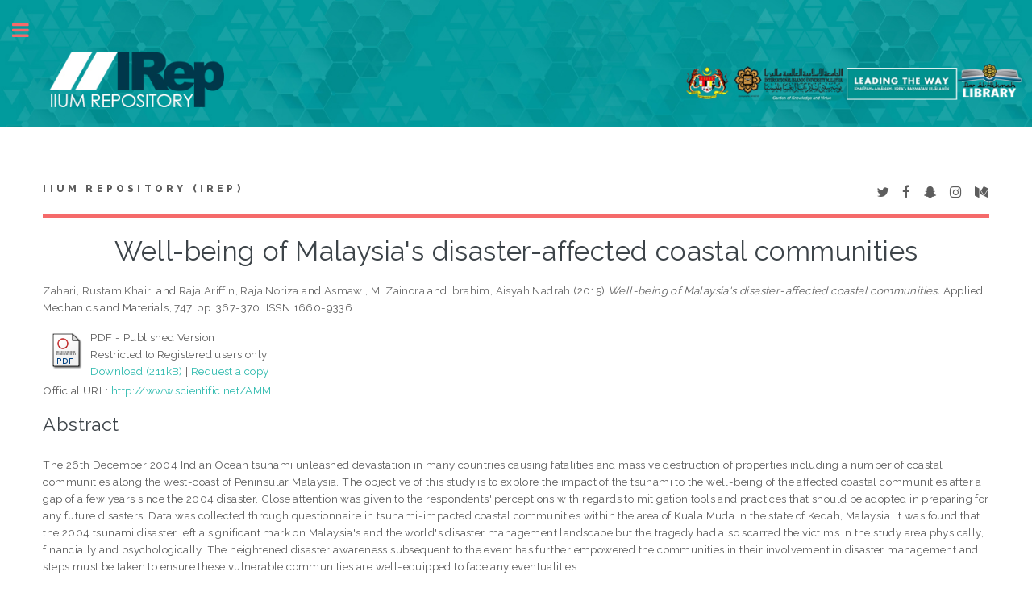

--- FILE ---
content_type: text/html; charset=utf-8
request_url: http://irep.iium.edu.my/43742/
body_size: 28757
content:
<!DOCTYPE html PUBLIC "-//W3C//DTD XHTML 1.0 Transitional//EN" "http://www.w3.org/TR/xhtml1/DTD/xhtml1-transitional.dtd">
<html xmlns="http://www.w3.org/1999/xhtml">
	<head>
		<meta http-equiv="X-UA-Compatible" content="IE=edge" />
		<title> Well-being of Malaysia's disaster-affected coastal communities  - IIUM Repository (IRep)</title>
		<link rel="icon" href="/apw_template/images/favicon.png" type="image/x-icon" />
		<link rel="shortcut icon" href="/apw_template/images/favicon.png" type="image/x-icon" />
		<meta name="eprints.eprintid" content="43742" />
<meta name="eprints.rev_number" content="12" />
<meta name="eprints.eprint_status" content="archive" />
<meta name="eprints.userid" content="242" />
<meta name="eprints.dir" content="disk0/00/04/37/42" />
<meta name="eprints.datestamp" content="2015-07-14 00:50:08" />
<meta name="eprints.lastmod" content="2021-07-16 22:02:19" />
<meta name="eprints.status_changed" content="2015-07-14 00:50:08" />
<meta name="eprints.type" content="article" />
<meta name="eprints.metadata_visibility" content="show" />
<meta name="eprints.contact_email" content="rustam@iium.edu.my" />
<meta name="eprints.creators_name" content="Zahari, Rustam Khairi" />
<meta name="eprints.creators_name" content="Raja Ariffin, Raja Noriza" />
<meta name="eprints.creators_name" content="Asmawi, M. Zainora" />
<meta name="eprints.creators_name" content="Ibrahim, Aisyah Nadrah" />
<meta name="eprints.creators_id" content="rustam@iium.edu.my" />
<meta name="eprints.creators_id" content="rnoriza@um.edu.my" />
<meta name="eprints.creators_id" content="zainora@iium.edu.my" />
<meta name="eprints.creators_staffid" content="732" />
<meta name="eprints.creators_staffid" content="3126" />
<meta name="eprints.creators_dept_kull" content="KAED" />
<meta name="eprints.creators_dept_kull" content="KAED" />
<meta name="eprints.creators_affiliation" content="IIUM" />
<meta name="eprints.creators_affiliation" content="UM" />
<meta name="eprints.creators_affiliation" content="IIUM" />
<meta name="eprints.creators_affiliation" content="UM" />
<meta name="eprints.creators_person_type" content="Staff" />
<meta name="eprints.creators_person_type" content="External" />
<meta name="eprints.creators_person_type" content="Staff" />
<meta name="eprints.creators_person_type" content="External" />
<meta name="eprints.creators_type" content="Author" />
<meta name="eprints.creators_type" content="Author" />
<meta name="eprints.creators_type" content="Author" />
<meta name="eprints.creators_type" content="Author" />
<meta name="eprints.title" content="Well-being of Malaysia's disaster-affected coastal communities" />
<meta name="eprints.ispublished" content="pub" />
<meta name="eprints.subjects" content="HD101" />
<meta name="eprints.subjects" content="HD61" />
<meta name="eprints.subjects" content="HT51" />
<meta name="eprints.divisions" content="DURP" />
<meta name="eprints.full_text_status" content="restricted" />
<meta name="eprints.keywords" content="tsunami, sustainable coastal communities, disaster management, vulnerability" />
<meta name="eprints.note" content="732/43742" />
<meta name="eprints.abstract" content="The 26th December 2004 Indian Ocean tsunami unleashed devastation in many countries causing fatalities and massive destruction of properties including a number of coastal communities along the west-coast of Peninsular Malaysia. The objective of this study is to explore the impact of the tsunami to the well-being of the affected coastal communities after a gap of a few years since the 2004 disaster. Close attention was given to the respondents' perceptions with regards to mitigation tools and practices that should be adopted in preparing for any future disasters. Data was collected through questionnaire in tsunami-impacted coastal communities within the area of Kuala Muda in the state of Kedah, Malaysia. It was found that the 2004 tsunami disaster left a significant mark on Malaysia's and the world's disaster management landscape but the tragedy had also scarred the victims in the study area physically, financially and psychologically. The heightened disaster awareness subsequent to the event has further empowered the communities in their involvement in disaster management and steps must be taken to ensure these vulnerable communities are well-equipped to face any eventualities." />
<meta name="eprints.date" content="2015" />
<meta name="eprints.date_type" content="published" />
<meta name="eprints.publication" content="Applied Mechanics and Materials" />
<meta name="eprints.volume" content="747" />
<meta name="eprints.publisher" content="Trans Tech Publications Ltd., Switzerland" />
<meta name="eprints.pagerange" content="367-370" />
<meta name="eprints.id_number" content="http://www.scientific.net/AMM.747.367" />
<meta name="eprints.refereed" content="TRUE" />
<meta name="eprints.issn" content="1660-9336" />
<meta name="eprints.official_url" content="http://www.scientific.net/AMM" />
<meta name="eprints.article_type" content="journal" />
<meta name="eprints.event_category" content="international" />
<meta name="eprints.citation" content="  Zahari, Rustam Khairi and Raja Ariffin, Raja Noriza and Asmawi, M. Zainora and Ibrahim, Aisyah Nadrah  (2015) Well-being of Malaysia's disaster-affected coastal communities.  Applied Mechanics and Materials, 747.  pp. 367-370.  ISSN 1660-9336      " />
<meta name="eprints.document_url" content="http://irep.iium.edu.my/43742/1/Published_-_Bali_paper-AMM.747.367_RKZ.pdf" />
<link rel="schema.DC" href="http://purl.org/DC/elements/1.0/" />
<meta name="DC.relation" content="http://irep.iium.edu.my/43742/" />
<meta name="DC.title" content="Well-being of Malaysia's disaster-affected coastal communities" />
<meta name="DC.creator" content="Zahari, Rustam Khairi" />
<meta name="DC.creator" content="Raja Ariffin, Raja Noriza" />
<meta name="DC.creator" content="Asmawi, M. Zainora" />
<meta name="DC.creator" content="Ibrahim, Aisyah Nadrah" />
<meta name="DC.subject" content="HD101 Land use" />
<meta name="DC.subject" content="HD61 Risk Management" />
<meta name="DC.subject" content="HT51 Human settlements. Communities" />
<meta name="DC.description" content="The 26th December 2004 Indian Ocean tsunami unleashed devastation in many countries causing fatalities and massive destruction of properties including a number of coastal communities along the west-coast of Peninsular Malaysia. The objective of this study is to explore the impact of the tsunami to the well-being of the affected coastal communities after a gap of a few years since the 2004 disaster. Close attention was given to the respondents' perceptions with regards to mitigation tools and practices that should be adopted in preparing for any future disasters. Data was collected through questionnaire in tsunami-impacted coastal communities within the area of Kuala Muda in the state of Kedah, Malaysia. It was found that the 2004 tsunami disaster left a significant mark on Malaysia's and the world's disaster management landscape but the tragedy had also scarred the victims in the study area physically, financially and psychologically. The heightened disaster awareness subsequent to the event has further empowered the communities in their involvement in disaster management and steps must be taken to ensure these vulnerable communities are well-equipped to face any eventualities." />
<meta name="DC.publisher" content="Trans Tech Publications Ltd., Switzerland" />
<meta name="DC.date" content="2015" />
<meta name="DC.type" content="Article" />
<meta name="DC.type" content="PeerReviewed" />
<meta name="DC.format" content="application/pdf" />
<meta name="DC.language" content="en" />
<meta name="DC.identifier" content="http://irep.iium.edu.my/43742/1/Published_-_Bali_paper-AMM.747.367_RKZ.pdf" />
<meta name="DC.identifier" content="  Zahari, Rustam Khairi and Raja Ariffin, Raja Noriza and Asmawi, M. Zainora and Ibrahim, Aisyah Nadrah  (2015) Well-being of Malaysia's disaster-affected coastal communities.  Applied Mechanics and Materials, 747.  pp. 367-370.  ISSN 1660-9336      " />
<meta name="DC.relation" content="http://www.scientific.net/AMM" />
<meta name="DC.relation" content="http://www.scientific.net/AMM.747.367" />
<link rel="alternate" href="http://irep.iium.edu.my/cgi/export/eprint/43742/RDFXML/iiumprints-eprint-43742.rdf" type="application/rdf+xml" title="RDF+XML" />
<link rel="alternate" href="http://irep.iium.edu.my/cgi/export/eprint/43742/BibTeX/iiumprints-eprint-43742.bib" type="text/plain" title="BibTeX" />
<link rel="alternate" href="http://irep.iium.edu.my/cgi/export/eprint/43742/RDFNT/iiumprints-eprint-43742.nt" type="text/plain" title="RDF+N-Triples" />
<link rel="alternate" href="http://irep.iium.edu.my/cgi/export/eprint/43742/JSON/iiumprints-eprint-43742.js" type="application/json; charset=utf-8" title="JSON" />
<link rel="alternate" href="http://irep.iium.edu.my/cgi/export/eprint/43742/DC/iiumprints-eprint-43742.txt" type="text/plain; charset=utf-8" title="Dublin Core" />
<link rel="alternate" href="http://irep.iium.edu.my/cgi/export/eprint/43742/Atom/iiumprints-eprint-43742.xml" type="application/atom+xml;charset=utf-8" title="Atom" />
<link rel="alternate" href="http://irep.iium.edu.my/cgi/export/eprint/43742/REM_Atom/iiumprints-eprint-43742.xml" type="application/atom+xml; charset=utf-8" title="OAI-ORE Resource Map (Atom Format)" />
<link rel="alternate" href="http://irep.iium.edu.my/cgi/export/eprint/43742/Simple/iiumprints-eprint-43742.txt" type="text/plain; charset=utf-8" title="Simple Metadata" />
<link rel="alternate" href="http://irep.iium.edu.my/cgi/export/eprint/43742/Refer/iiumprints-eprint-43742.refer" type="text/plain" title="Refer" />
<link rel="alternate" href="http://irep.iium.edu.my/cgi/export/eprint/43742/METS/iiumprints-eprint-43742.xml" type="text/xml; charset=utf-8" title="METS" />
<link rel="alternate" href="http://irep.iium.edu.my/cgi/export/eprint/43742/HTML/iiumprints-eprint-43742.html" type="text/html; charset=utf-8" title="HTML Citation" />
<link rel="alternate" href="http://irep.iium.edu.my/cgi/export/eprint/43742/Text/iiumprints-eprint-43742.txt" type="text/plain; charset=utf-8" title="ASCII Citation" />
<link rel="alternate" href="http://irep.iium.edu.my/cgi/export/eprint/43742/ContextObject/iiumprints-eprint-43742.xml" type="text/xml; charset=utf-8" title="OpenURL ContextObject" />
<link rel="alternate" href="http://irep.iium.edu.my/cgi/export/eprint/43742/EndNote/iiumprints-eprint-43742.enw" type="text/plain; charset=utf-8" title="EndNote" />
<link rel="alternate" href="http://irep.iium.edu.my/cgi/export/eprint/43742/COinS/iiumprints-eprint-43742.txt" type="text/plain; charset=utf-8" title="OpenURL ContextObject in Span" />
<link rel="alternate" href="http://irep.iium.edu.my/cgi/export/eprint/43742/MODS/iiumprints-eprint-43742.xml" type="text/xml; charset=utf-8" title="MODS" />
<link rel="alternate" href="http://irep.iium.edu.my/cgi/export/eprint/43742/DIDL/iiumprints-eprint-43742.xml" type="text/xml; charset=utf-8" title="MPEG-21 DIDL" />
<link rel="alternate" href="http://irep.iium.edu.my/cgi/export/eprint/43742/XML/iiumprints-eprint-43742.xml" type="application/vnd.eprints.data+xml; charset=utf-8" title="EP3 XML" />
<link rel="alternate" href="http://irep.iium.edu.my/cgi/export/eprint/43742/RIS/iiumprints-eprint-43742.ris" type="text/plain" title="Reference Manager" />
<link rel="alternate" href="http://irep.iium.edu.my/cgi/export/eprint/43742/RDFN3/iiumprints-eprint-43742.n3" type="text/n3" title="RDF+N3" />
<link rel="alternate" href="http://irep.iium.edu.my/cgi/export/eprint/43742/CSV/iiumprints-eprint-43742.csv" type="text/csv" title="Multiline CSV" />
<link rel="Top" href="http://irep.iium.edu.my/" />
    <link rel="Sword" href="http://irep.iium.edu.my/sword-app/servicedocument" />
    <link rel="SwordDeposit" href="http://irep.iium.edu.my/id/contents" />
    <link rel="Search" type="text/html" href="http://irep.iium.edu.my/cgi/search" />
    <link rel="Search" type="application/opensearchdescription+xml" href="http://irep.iium.edu.my/cgi/opensearchdescription" />
    <script type="text/javascript" src="http://www.google.com/jsapi"><!--padder--></script><script type="text/javascript">
// <![CDATA[
google.load("visualization", "1", {packages:["corechart", "geochart"]});
// ]]></script><script type="text/javascript">
// <![CDATA[
var eprints_http_root = "http:\/\/irep.iium.edu.my";
var eprints_http_cgiroot = "http:\/\/irep.iium.edu.my\/cgi";
var eprints_oai_archive_id = "generic.eprints.org";
var eprints_logged_in = false;
// ]]></script>
    <style type="text/css">.ep_logged_in { display: none }</style>
    <link rel="stylesheet" type="text/css" href="/style/auto-3.3.15.css" />
    <script type="text/javascript" src="/javascript/auto-3.3.15.js"><!--padder--></script>
    <!--[if lte IE 6]>
        <link rel="stylesheet" type="text/css" href="/style/ie6.css" />
   <![endif]-->
    <meta name="Generator" content="EPrints 3.3.15" />
    <meta http-equiv="Content-Type" content="text/html; charset=UTF-8" />
    <meta http-equiv="Content-Language" content="en" />
    
		
		<meta charset="utf-8" />
		<meta name="viewport" content="width=device-width, initial-scale=1,maximum-scale=1, user-scalable=no" />
		
		<link rel="stylesheet" href="/apw_template/styles/font-awesome.min.css" />
		<link rel="stylesheet" href="//fonts.googleapis.com/css?family=Open+Sans:400,600,400italic,600italic" />
		<link rel="stylesheet" href="//fonts.googleapis.com/css?family=Montserrat:400,800" />
		<link rel="stylesheet" href="//fonts.googleapis.com/css?family=Raleway:400,800,900" />
		<script src="//ajax.googleapis.com/ajax/libs/jquery/1.12.4/jquery.min.js">// <!-- No script --></script>
		<link rel="stylesheet" href="/apw_template/styles/base.css" />
		<link rel="stylesheet" href="/apw_template/styles/site.css" />			
		<link rel="stylesheet" href="/apw_template/styles/apw_main.css" />
		
		<script>
 
		// Give $ back to prototype.js; create new alias to jQuery.
		jQuery.noConflict();
 
		jQuery(document).ready(function( $ ) {
		
			//Clones the EP menu to the top menu. 
			$('#main_page .ep_tm_key_tools').clone().appendTo('#login_status');
			//Then remove the old class, and add the navbar classes to make it fit in. 
			$('header .ep_tm_key_tools').removeClass('ep_tm_key_tools').addClass('nav navbar-nav navbar-right').attr('id','ep_menu_top');
			// remove the first part of the menu if you are already signed in (as the span buggers up the nice navbar menu)
			$('header #ep_menu_top li:first-child').has("span").remove();
			

			//left hand side menu. Adds the id, then the needed classes for bootstrap to style the menu 
			$('#main_page .ep_tm_key_tools').removeClass('ep_tm_key_tools').attr('id','ep_menu').addClass('hidden-xs');
			$('#main_page ul#ep_menu ').addClass('list-group');
			$('#main_page ul#ep_menu li').addClass('list-group-item');
			//$('#main_page ul#ep_menu li:first-child:contains("Logged")').addClass('active');
			$('#main_page ul#ep_menu li:first-child:contains("Logged")').closest('.list-group-item').addClass('active');
			$('#main_page ul#ep_menu li:first-child span a').addClass('list-group-item-text');

			// If the user isn't logged in, style it a little
			//$('#main_page ul#ep_menu li:first-child a[href$="cgi/users/home"]').addClass('list-group-item-heading');
			var log_in_btn = $('#main_page ul#ep_menu li:first-child a[href$="cgi/users/home"]');
			var admin_btn = $('#main_page ul#ep_menu li a[href$="cgi/users/home?screen=Admin"]');
			//log_in_btn.addClass('btn btn-primary');
			//admin_btn.addClass('btn btn-default');
			log_in_btn.closest('li').addClass('active');
			//admin_btn.closest('li').removeClass('list-group-item');
			//log_in_btn.closest('ul').removeClass('list-group').addClass('list-unstyled');
				
		});
		</script>
	</head>
<body>

	<img alt="IIUM Repository" src="/images/sitelogo.jpg" width="100%" height="" />
	<!-- Wrapper -->
	<div id="wrapper">

		<!-- Main -->
		<div id="main">
			<div class="inner">

				<header id="header">
					<a href="http://irep.iium.edu.my" class="logo">
		IIUM Repository (IRep)
    </a>
					<ul class="icons">
						<li><a href="#" class="icon fa-twitter"><span class="label">Twitter</span></a></li>
						<li><a href="#" class="icon fa-facebook"><span class="label">Facebook</span></a></li>
						<li><a href="#" class="icon fa-snapchat-ghost"><span class="label">Snapchat</span></a></li>
						<li><a href="#" class="icon fa-instagram"><span class="label">Instagram</span></a></li>
						<li><a href="#" class="icon fa-medium"><span class="label">Medium</span></a></li>
					</ul>
				</header>
				
				<h1 class="ep_tm_pagetitle">
				  

Well-being of Malaysia's disaster-affected coastal communities


				</h1>
				<div class="ep_summary_content"><div class="ep_summary_content_left"></div><div class="ep_summary_content_right"></div><div class="ep_summary_content_top"></div><div class="ep_summary_content_main">

  <p style="margin-bottom: 1em">
    


    <span class="person_name">Zahari, Rustam Khairi</span> and <span class="person_name">Raja Ariffin, Raja Noriza</span> and <span class="person_name">Asmawi, M. Zainora</span> and <span class="person_name">Ibrahim, Aisyah Nadrah</span>
  

(2015)

<em>Well-being of Malaysia's disaster-affected coastal communities.</em>


    Applied Mechanics and Materials, 747.
     pp. 367-370.
     ISSN 1660-9336
    
  


  



  </p>

  

  

    
  
    
      
      <table>
        
          <tr>
            <td valign="top" align="right"><a href="http://irep.iium.edu.my/43742/1/Published_-_Bali_paper-AMM.747.367_RKZ.pdf" class="ep_document_link"><img class="ep_doc_icon" alt="[img]" src="http://irep.iium.edu.my/style/images/fileicons/application_pdf.png" border="0" /></a></td>
            <td valign="top">
              

<!-- document citation -->


<span class="ep_document_citation">
PDF
 - Published Version

  <br />Restricted to Registered users only


</span>

<br />
              <a href="http://irep.iium.edu.my/43742/1/Published_-_Bali_paper-AMM.747.367_RKZ.pdf">Download (211kB)</a>
              
              
                | <a href="http://irep.iium.edu.my/cgi/request_doc?docid=148678">Request a copy</a>
              
  
              <ul>
              
                
              
                
              
              </ul>
            </td>
          </tr>
        
      </table>
    

  

  
    <div style="margin-bottom: 1em">
      Official URL: <a href="http://www.scientific.net/AMM">http://www.scientific.net/AMM</a>
    </div>
  

  
    <h2>Abstract</h2>
    <p style="text-align: left; margin: 1em auto 0em auto">The 26th December 2004 Indian Ocean tsunami unleashed devastation in many countries causing fatalities and massive destruction of properties including a number of coastal communities along the west-coast of Peninsular Malaysia. The objective of this study is to explore the impact of the tsunami to the well-being of the affected coastal communities after a gap of a few years since the 2004 disaster. Close attention was given to the respondents' perceptions with regards to mitigation tools and practices that should be adopted in preparing for any future disasters. Data was collected through questionnaire in tsunami-impacted coastal communities within the area of Kuala Muda in the state of Kedah, Malaysia. It was found that the 2004 tsunami disaster left a significant mark on Malaysia's and the world's disaster management landscape but the tragedy had also scarred the victims in the study area physically, financially and psychologically. The heightened disaster awareness subsequent to the event has further empowered the communities in their involvement in disaster management and steps must be taken to ensure these vulnerable communities are well-equipped to face any eventualities.</p>
  

  <table style="margin-bottom: 1em; margin-top: 1em;" cellpadding="3">
    <tr>
      <th align="right">Item Type:</th>
      <td>
        Article
        <!-- 03062011/AKM        
        add article type for item type article-->
        (Journal)
        
        
        
      </td>
    </tr>
    
    
      
    
      
        <tr>
          <th align="right">Additional Information:</th>
          <td valign="top">732/43742</td>
        </tr>
      
    
      
        <tr>
          <th align="right">Uncontrolled Keywords:</th>
          <td valign="top">tsunami, sustainable coastal communities, disaster management, vulnerability</td>
        </tr>
      
    
      
        <tr>
          <th align="right">Subjects:</th>
          <td valign="top"><a href="http://irep.iium.edu.my/view/subjects/HD101.html">H Social Sciences &gt; HD Industries. Land use. Labor &gt; HD101 Land use</a><br /><a href="http://irep.iium.edu.my/view/subjects/HD61.html">H Social Sciences &gt; HD Industries. Land use. Labor &gt; HD61 Risk Management</a><br /><a href="http://irep.iium.edu.my/view/subjects/HT51.html">H Social Sciences &gt; HT Communities. Classes. Races &gt; HT51 Human settlements. Communities</a></td>
        </tr>
      
    
      
        <tr>
          <th align="right">Kulliyyahs/Centres/Divisions/Institutes (Can select more than one option. Press CONTROL button):</th>
          <td valign="top"><a href="http://irep.iium.edu.my/view/divisions/DURP/">Kulliyyah of Architecture and Environmental Design &gt; Department of Urban &amp; Regional Planning</a></td>
        </tr>
      
    
      
    
      
        <tr>
          <th align="right">Depositing User:</th>
          <td valign="top">

<a href="http://irep.iium.edu.my/profile/242"><span class="ep_name_citation"><span class="person_name">Rustam Khairi Zahari</span></span></a>

</td>
        </tr>
      
    
      
        <tr>
          <th align="right">Date Deposited:</th>
          <td valign="top">14 Jul 2015 08:50</td>
        </tr>
      
    
      
        <tr>
          <th align="right">Last Modified:</th>
          <td valign="top">17 Jul 2021 06:02</td>
        </tr>
      
    
      
    
    <tr>
      <th align="right">URI:</th>
      <td valign="top"><a href="http://irep.iium.edu.my/id/eprint/43742">http://irep.iium.edu.my/id/eprint/43742</a></td>
    </tr>
  </table>

  
  

  
    <h3>Actions (login required)</h3>
    <table class="ep_summary_page_actions">
    
      <tr>
        <td><a href="/cgi/users/home?screen=EPrint%3A%3AView&amp;eprintid=43742"><img src="/style/images/action_view.png" title="View Item" alt="View Item" class="ep_form_action_icon" /></a></td>
        <td>View Item</td>
      </tr>
    
    </table>
  

<!-- <epc:phrase ref="lib/irstats2:embedded:summary_page:eprint:downloads"/> -->

</div><div class="ep_summary_content_bottom"><div class="ep_summary_box" id="ep_summary_box_1"><div class="ep_summary_box_title"><div class="ep_no_js">Download Statistics</div><div class="ep_only_js" id="ep_summary_box_1_colbar"><a class="ep_box_collapse_link" onclick="EPJS_blur(event); EPJS_toggleSlideScroll('ep_summary_box_1_content',true,'ep_summary_box_1');EPJS_toggle('ep_summary_box_1_colbar',true);EPJS_toggle('ep_summary_box_1_bar',false);return false" href="#"><img alt="-" src="/style/images/minus.png" border="0" /> Download Statistics</a></div><div class="ep_only_js" id="ep_summary_box_1_bar" style="display: none"><a class="ep_box_collapse_link" onclick="EPJS_blur(event); EPJS_toggleSlideScroll('ep_summary_box_1_content',false,'ep_summary_box_1');EPJS_toggle('ep_summary_box_1_colbar',true);EPJS_toggle('ep_summary_box_1_bar',false);return false" href="#"><img alt="+" src="/style/images/plus.png" border="0" /> Download Statistics</a></div></div><div class="ep_summary_box_body" id="ep_summary_box_1_content"><div id="ep_summary_box_1_content_inner">
<h3 class="irstats2_summary_page_header">Downloads</h3>
<div class="irstats2_summary_page_container">
<p>Downloads per month over past year</p>
<div id="irstats2_summary_page_downloads" class="irstats2_graph"></div>
<!--<p style="text-align:center"><a href="#" id="irstats2_summary_page:link">View more statistics</a></p>-->
</div>
<script type="text/javascript">
document.observe("dom:loaded",function(){

		var irstats2_summary_page_eprintid = '43742';
  		
		/* $( 'irstats2_summary_page:link' ).setAttribute( 'href', '/cgi/stats/report/eprint/' + irstats2_summary_page_eprintid ); */

		new EPJS_Stats_GoogleGraph ( { 'context': {
			'range':'1y',
			'set_name': 'eprint',
			'set_value': irstats2_summary_page_eprintid,
			'datatype':'downloads' },
			'options': {
			'container_id': 'irstats2_summary_page_downloads', 'date_resolution':'month','graph_type':'column'
			} } );
		});

</script>
</div></div></div></div><div class="ep_summary_content_after"></div></div>

			</div>
		</div>

		<!-- Sidebar -->
		<div id="sidebar">
			<div class="inner">

				<section id="part_top" class="alt">
					<div class="search-box">
					  <div class="container-4">
						<form method="get" accept-charset="utf-8" action="http://irep.iium.edu.my/cgi/search">
							<input type="search" name="q" id="search" placeholder="Insert keyword here..." />
							<button class="icon" value="Search" type="submit" name="_action_search"><i class="fa fa-search"></i></button>
							<input type="hidden" name="_action_search" value="Search" />
							<input type="hidden" name="_order" value="bytitle" />
							<input type="hidden" name="basic_srchtype" value="ALL" />
							<input type="hidden" name="_satisfyall" value="ALL" />
						</form>
					  </div>
					</div>
				</section>

				<!-- Menu -->
					<header class="major" style="margin-top: -20px;">
						<div style="text-transform: uppercase; font-size: 14px; font-weight: 700;letter-spacing: 0.35em;">USER MENU</div>
					</header>
					
					<div id="main_page">
						<ul class="ep_tm_key_tools" id="ep_tm_menu_tools"><li><a href="http://irep.iium.edu.my/cgi/users/home">Login</a></li><li><a href="/cgi/stats/report">Statistics</a></li><li><a href="/cgi/register">Create Account</a></li></ul>
					</div>
						
					<nav id="menu">
						<ul>
							<li><a href="http://irep.iium.edu.my">home</a></li>
							<li><a href="http://irep.iium.edu.my/information.html">about</a></li>
							<li><a href="http://irep.iium.edu.my/cgi/latest">latest addition</a></li>
							<li>
								<span class="opener">Browse</span>
								<ul>
									<li><a href="http://irep.iium.edu.my/view/year/">browse by years</a></li>
									<li><a href="http://irep.iium.edu.my/view/subjects/">browse by subjects</a></li>
									<li><a href="http://irep.iium.edu.my/view/divisions/">browse by divisions</a></li>
									<li><a href="http://irep.iium.edu.my/view/creators/">browse by authors</a></li>
									<li><a href="http://irep.iium.edu.my/view/type/">browse by type</a></li>
								</ul>
							</li>
							<li>
								<span class="opener">Useful Links</span>
								<ul>
									<li><a href="https://www.scopus.com/search/form.uri?display=basic" target="_blank">scopus</a></li>
									<li><a href="http://mjl.clarivate.com/" target="_blank">WOS</a></li>
									<li><a href="https://mycite.mohe.gov.my/en/journal-citation-report/mycite-citation-report" target="_blank">MyCite</a></li>
									<li><a href="https://orcid.org/signin" target="_blank">ORCiD</a></li>
                                                                        <li><a href="https://scholar.google.com/#d=gs_asd" target="_blank">Google Scholar</a></li>
                                                                        <li><a href="http://sherpa.ac.uk/romeo/search.php" target="_blank">SHERPA/ROMEO</a></li>
                                                                        <li><a href="https://www.arc.gov.au/evaluating-research/excellence-research-australia/era-2023" target="_blank">ERA 2023 JOURNAL LIST</a></li>
								</ul>
							</li>
							<li><a href="http://irep.iium.edu.my/help/index.html">Help</a></li>
							<li><a href="http://irep.iium.edu.my/IRep_Page_Under_Maintenance.pdf" target="_blank">Repository Policies</a></li>
						</ul>
					</nav>

				

			
				<!-- Footer -->
					
		<footer id="footer">
			<p class="copyright">© Nov 2017 - Powered by <a href="//bazaar.eprints.org/552/">APW Themes</a> &amp; Theme by <a href="//agungprasetyo.net/" title="Agung Prasetyo Wibowo" alt="Agung Prasetyo Wibowo">Agung Prasetyo Wibowo</a>.</p>
		</footer>
    

			</div>
		</div>

	</div>

		<!-- Scripts -->
		<script src="/apw_template/scripts/skel.min.js">// <!-- No script --></script>
		<script src="/apw_template/scripts/util.js">// <!-- No script --></script>
		<script src="/apw_template/scripts/main.js">// <!-- No script --></script>
</body>
</html>